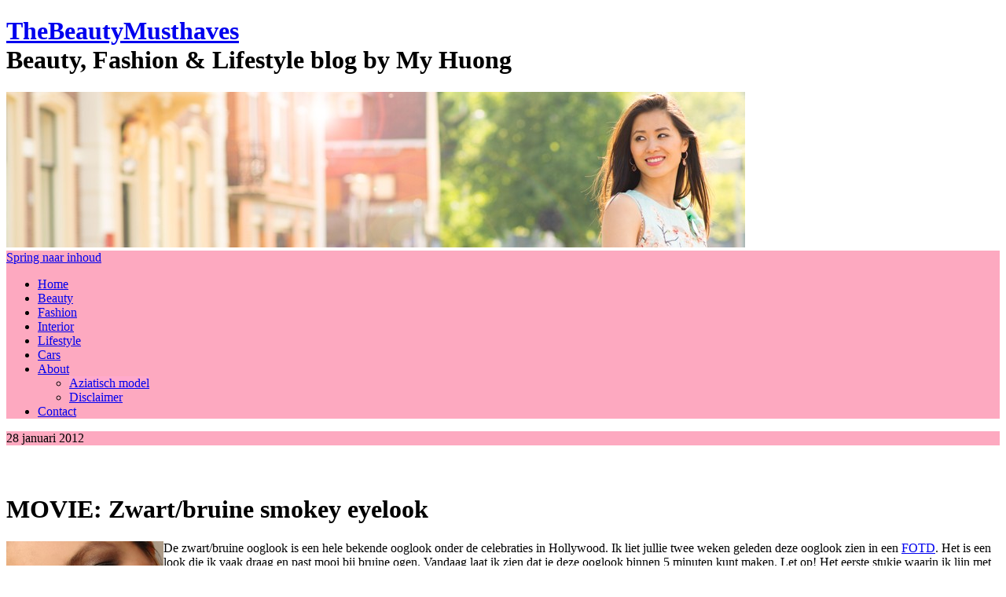

--- FILE ---
content_type: text/html; charset=UTF-8
request_url: http://www.thebeautymusthaves.com/beauty/movie-zwartbruine-smokey-eyelook/
body_size: 10442
content:
<!DOCTYPE html>

<html lang="nl">

<head>
<link rel="shortcut icon" href="http://www.thebeautymusthaves.com/wp-content/themes/twentyten/favicon.ico" />
<meta charset="UTF-8" />

<title>MOVIE: Zwart/bruine smokey eyelook | TheBeautyMusthaves</title>

<link rel="profile" href="http://gmpg.org/xfn/11" />

<link rel="stylesheet" type="text/css" media="all" href="http://www.thebeautymusthaves.com/wp-content/themes/twentyten/style.css" />


<link rel="pingback" href="http://www.thebeautymusthaves.com/xmlrpc.php" />

<style type='text/css'>Default CSS Comment</style>
	  <link rel='dns-prefetch' href='//fonts.googleapis.com' />
<link rel='dns-prefetch' href='//s.w.org' />
<link rel="alternate" type="application/rss+xml" title="TheBeautyMusthaves &raquo; Feed" href="http://www.thebeautymusthaves.com/feed/" />
<link rel="alternate" type="application/rss+xml" title="TheBeautyMusthaves &raquo; Reactiesfeed" href="http://www.thebeautymusthaves.com/comments/feed/" />
<link rel="alternate" type="application/rss+xml" title="TheBeautyMusthaves &raquo; MOVIE: Zwart/bruine smokey eyelook Reactiesfeed" href="http://www.thebeautymusthaves.com/beauty/movie-zwartbruine-smokey-eyelook/feed/" />
<!-- This site uses the Google Analytics by ExactMetrics plugin v6.4.0 - Using Analytics tracking - https://www.exactmetrics.com/ -->
<!-- Note: ExactMetrics is not currently configured on this site. The site owner needs to authenticate with Google Analytics in the ExactMetrics settings panel. -->
<!-- No UA code set -->
<!-- / Google Analytics by ExactMetrics -->
		<script type="text/javascript">
			window._wpemojiSettings = {"baseUrl":"https:\/\/s.w.org\/images\/core\/emoji\/13.0.1\/72x72\/","ext":".png","svgUrl":"https:\/\/s.w.org\/images\/core\/emoji\/13.0.1\/svg\/","svgExt":".svg","source":{"concatemoji":"http:\/\/www.thebeautymusthaves.com\/wp-includes\/js\/wp-emoji-release.min.js?ver=5.6.16"}};
			!function(e,a,t){var n,r,o,i=a.createElement("canvas"),p=i.getContext&&i.getContext("2d");function s(e,t){var a=String.fromCharCode;p.clearRect(0,0,i.width,i.height),p.fillText(a.apply(this,e),0,0);e=i.toDataURL();return p.clearRect(0,0,i.width,i.height),p.fillText(a.apply(this,t),0,0),e===i.toDataURL()}function c(e){var t=a.createElement("script");t.src=e,t.defer=t.type="text/javascript",a.getElementsByTagName("head")[0].appendChild(t)}for(o=Array("flag","emoji"),t.supports={everything:!0,everythingExceptFlag:!0},r=0;r<o.length;r++)t.supports[o[r]]=function(e){if(!p||!p.fillText)return!1;switch(p.textBaseline="top",p.font="600 32px Arial",e){case"flag":return s([127987,65039,8205,9895,65039],[127987,65039,8203,9895,65039])?!1:!s([55356,56826,55356,56819],[55356,56826,8203,55356,56819])&&!s([55356,57332,56128,56423,56128,56418,56128,56421,56128,56430,56128,56423,56128,56447],[55356,57332,8203,56128,56423,8203,56128,56418,8203,56128,56421,8203,56128,56430,8203,56128,56423,8203,56128,56447]);case"emoji":return!s([55357,56424,8205,55356,57212],[55357,56424,8203,55356,57212])}return!1}(o[r]),t.supports.everything=t.supports.everything&&t.supports[o[r]],"flag"!==o[r]&&(t.supports.everythingExceptFlag=t.supports.everythingExceptFlag&&t.supports[o[r]]);t.supports.everythingExceptFlag=t.supports.everythingExceptFlag&&!t.supports.flag,t.DOMReady=!1,t.readyCallback=function(){t.DOMReady=!0},t.supports.everything||(n=function(){t.readyCallback()},a.addEventListener?(a.addEventListener("DOMContentLoaded",n,!1),e.addEventListener("load",n,!1)):(e.attachEvent("onload",n),a.attachEvent("onreadystatechange",function(){"complete"===a.readyState&&t.readyCallback()})),(n=t.source||{}).concatemoji?c(n.concatemoji):n.wpemoji&&n.twemoji&&(c(n.twemoji),c(n.wpemoji)))}(window,document,window._wpemojiSettings);
		</script>
		<style type="text/css">
img.wp-smiley,
img.emoji {
	display: inline !important;
	border: none !important;
	box-shadow: none !important;
	height: 1em !important;
	width: 1em !important;
	margin: 0 .07em !important;
	vertical-align: -0.1em !important;
	background: none !important;
	padding: 0 !important;
}
</style>
			
	<link rel='stylesheet' id='google-web-fonts-manager-css'  href='http://fonts.googleapis.com/css?family=Oswald&#038;ver=5.6.16' type='text/css' media='all' />
<link rel='stylesheet' id='srp-layout-stylesheet-css'  href='http://www.thebeautymusthaves.com/wp-content/plugins/special-recent-posts/css/layout.css?ver=5.6.16' type='text/css' media='all' />
<link rel='stylesheet' id='wp-block-library-css'  href='http://www.thebeautymusthaves.com/wp-includes/css/dist/block-library/style.min.css?ver=5.6.16' type='text/css' media='all' />
<link rel='stylesheet' id='fontawesome-five-css-css'  href='http://www.thebeautymusthaves.com/wp-content/plugins/accesspress-social-counter/css/fontawesome-all.css?ver=1.9.0' type='text/css' media='all' />
<link rel='stylesheet' id='apsc-frontend-css-css'  href='http://www.thebeautymusthaves.com/wp-content/plugins/accesspress-social-counter/css/frontend.css?ver=1.9.0' type='text/css' media='all' />
<link rel='stylesheet' id='igit-front-style-css'  href='http://www.thebeautymusthaves.com/wp-content/plugins/igit-related-posts-with-thumb-images-after-posts/css/igit_front_style.css?ver=5.6.16' type='text/css' media='all' />
<link rel='stylesheet' id='prefix-style-css'  href='http://www.thebeautymusthaves.com/wp-content/plugins/simple-social-expandable/see_style.css?ver=5.6.16' type='text/css' media='all' />
<link rel='stylesheet' id='exactmetrics-popular-posts-style-css'  href='http://www.thebeautymusthaves.com/wp-content/plugins/google-analytics-dashboard-for-wp/assets/css/frontend.min.css?ver=6.4.0' type='text/css' media='all' />
<link rel='stylesheet' id='wordpress-popular-posts-css-css'  href='http://www.thebeautymusthaves.com/wp-content/plugins/wordpress-popular-posts/assets/css/wpp.css?ver=5.2.4' type='text/css' media='all' />
<link rel='stylesheet' id='wp-lightbox-2.min.css-css'  href='http://www.thebeautymusthaves.com/wp-content/plugins/wp-lightbox-2/styles/lightbox.min.css?ver=1.3.4' type='text/css' media='all' />
<link rel='stylesheet' id='wp-paginate-css'  href='http://www.thebeautymusthaves.com/wp-content/plugins/wp-paginate/css/wp-paginate.css?ver=2.1.3' type='text/css' media='screen' />
<script type='text/javascript' src='http://www.thebeautymusthaves.com/wp-includes/js/jquery/jquery.min.js?ver=3.5.1' id='jquery-core-js'></script>
<script type='text/javascript' src='http://www.thebeautymusthaves.com/wp-includes/js/jquery/jquery-migrate.min.js?ver=3.3.2' id='jquery-migrate-js'></script>
<script type='application/json' id='wpp-json'>
{"sampling_active":0,"sampling_rate":100,"ajax_url":"http:\/\/www.thebeautymusthaves.com\/wp-json\/wordpress-popular-posts\/v1\/popular-posts","ID":5990,"token":"d21c195866","lang":0,"debug":0}
</script>
<script type='text/javascript' src='http://www.thebeautymusthaves.com/wp-content/plugins/wordpress-popular-posts/assets/js/wpp.min.js?ver=5.2.4' id='wpp-js-js'></script>
<link rel="https://api.w.org/" href="http://www.thebeautymusthaves.com/wp-json/" /><link rel="alternate" type="application/json" href="http://www.thebeautymusthaves.com/wp-json/wp/v2/posts/5990" /><link rel="EditURI" type="application/rsd+xml" title="RSD" href="http://www.thebeautymusthaves.com/xmlrpc.php?rsd" />
<link rel="wlwmanifest" type="application/wlwmanifest+xml" href="http://www.thebeautymusthaves.com/wp-includes/wlwmanifest.xml" /> 
<meta name="generator" content="WordPress 5.6.16" />
<link rel="canonical" href="http://www.thebeautymusthaves.com/beauty/movie-zwartbruine-smokey-eyelook/" />
<link rel='shortlink' href='http://www.thebeautymusthaves.com/?p=5990' />
<link rel="alternate" type="application/json+oembed" href="http://www.thebeautymusthaves.com/wp-json/oembed/1.0/embed?url=http%3A%2F%2Fwww.thebeautymusthaves.com%2Fbeauty%2Fmovie-zwartbruine-smokey-eyelook%2F" />
<link rel="alternate" type="text/xml+oembed" href="http://www.thebeautymusthaves.com/wp-json/oembed/1.0/embed?url=http%3A%2F%2Fwww.thebeautymusthaves.com%2Fbeauty%2Fmovie-zwartbruine-smokey-eyelook%2F&#038;format=xml" />
<!-- start Simple Custom CSS and JS -->
<style type="text/css">
/* Add your CSS code here.

For example:
.example {
    color: red;
}

For brushing up on your CSS knowledge, check out http://www.w3schools.com/css/css_syntax.asp

End of comment */ 



#access {
background:#fda9c0
}

.widget-title {

	 background: none repeat scroll 0 0 #fda9c0
}

#searchsubmit{background:#fda9c0;border:0;padding:3px;text-align:center;width:70px;color:white;font-family: Oswald; text-transform: uppercase !important; font-weight: 400 !important;}

.entry-meta {

	background: none repeat scroll 0 0 #fda9c0;
  
} 

.wp-paginate .current {color:#fff;background: #fac;border: 1px solid #fac;margin-right:4px;padding:4px 8px;}


.border-round {
	border: 1px solid #D9D9D9;
	border-radius: 4px 4px 4px 4px;
	padding-left: 10px;
	height:30px;
	margin: -64px;
	padding-right:10px;
	display:table;
}

#access ul ul a {

  background: #fac; }



</style>
<!-- end Simple Custom CSS and JS -->

<!-- START OF IE-CSS PLUGIN -->

<!--[if IE 7 ]>
#headertext a{float:right;text-align:left;}
<![endif]-->

<!--[if IE 7 ]>
#headertext{text-align:left; float:left;}
<![endif]-->

<!-- END OF IE-CSS PLUGIN-->

		<style type="text/css">
        #igit_rpwt_css {
            background:#FFFFFF;            font-size:12px; 
            font-style:normal; 
            color:#000000 !important;
            margin-top:10px;
            margin-bottom:10px; 
             height:230px;         }
        #igit_title 
        {
            padding:2px 2px 2px 8px;
            text-align:center;
            font-size:12px;            font-family:Calibri;            
        }
        #igit_rpwt_css h4{
            padding-bottom:10px;
            border-bottom:1px solid #dbdbdb;
		    margin-bottom: 10px !important;
            color:#000000;        }
        #igit_title a
        {
            color:#000000;            font-size:12px;            font-family:Calibri;		    border-bottom: medium none;
        }
        #igit_title a:hover
        {
            border-bottom:1px solid #000000;
            text-decoration:none;
        }
        #igit_rpwt_thumb, #description 
        {
            margin-left:0px; 
            border:1px solid #DDDDDD; 
            padding: 3px;
        }
        .igit_relpost:hover
        {
            border-bottom:4px solid #808080;
            background-color:#DDDDDD;        }
        #igit_rpwt_css h4
        {
            margin: 0 0 0px;
        }
        .igit_relpost {
            padding-top:7px;
            border-right-color-value:#DDDDDD;
            border-right-style-value:solid;
            border-right-width-value:1px;
            border-bottom:4px solid #FFFFFF;            float:left;
             height:85%;             width:20%;
        }
        #igit_rpwt_main_image {
            height:105px;
            line-height:15;
            padding-bottom:10px;
            padding-left:2px;
            padding-right:2px;
            padding-top:2px;
            text-align:center;
		    display: inline-block;
			width:100%;
        }
		#igit_rpwt_main_image > a {
   			 display: inline-block;
			 border-bottom: none !important;
		}
		img#igit_rpwt_thumb{
			 height:100px;
			  width:100px;
		}
        </style>
		<style>
		.border-round { float:left; }
		.btnToggleminus {
			background: url("http://www.thebeautymusthaves.com/wp-content/plugins/simple-social-expandable/minus.png") no-repeat !important;
			padding-left:16px;
		}
		.btnToggleplus {
			background: url("http://www.thebeautymusthaves.com/wp-content/plugins/simple-social-expandable/plus.png") no-repeat;
			padding-left:16px;
		}
		</style>
		<style type="text/css" id="custom-background-css">
body.custom-background { background-color: #ffffff; }
</style>
	
<script type="text/javascript">
jQuery(document).ready(function( $ ) {
    $("#respond").prepend('<div class="entry-meta" style="position: absolute; top: -5px; font-weight: 00; font-family: Oswald; letter-spacing: 0.5px;">Laat een reactie achter</div>');
    $("#reply-title").text('');
});
</script>

</head>



<body class="post-template-default single single-post postid-5990 single-format-standard custom-background">

<div id="wrapper" class="hfeed">

	<div id="header">

		<div id="masthead">

			<div id="branding" role="banner">

				<h1 id="headertext">

<a href="http://www.thebeautymusthaves.com">TheBeautyMusthaves</a>

 <div class="sitedescp">

       Beauty, Fashion &amp; Lifestyle blog by My Huong
     </div></h1> 

						<img src="http://www.thebeautymusthaves.com/wp-content/uploads/2014/06/cropped-Reniscimento-jurk-banner-zomer-2014.jpg" width="940" height="198" alt="" />
					
			</div><!-- #branding -->



			<div id="access" role="navigation">

			  
				<div class="skip-link screen-reader-text"><a href="#content" title="Spring naar inhoud">Spring naar inhoud</a></div>

				
				<div class="menu-header"><ul id="menu-22" class="menu"><li id="menu-item-49282" class="menu-item menu-item-type-custom menu-item-object-custom menu-item-home menu-item-49282"><a href="http://www.thebeautymusthaves.com/">Home</a></li>
<li id="menu-item-49285" class="menu-item menu-item-type-taxonomy menu-item-object-category current-post-ancestor current-menu-parent current-post-parent menu-item-49285"><a href="http://www.thebeautymusthaves.com/beauty/">Beauty</a></li>
<li id="menu-item-49286" class="menu-item menu-item-type-taxonomy menu-item-object-category menu-item-49286"><a href="http://www.thebeautymusthaves.com/fashion/">Fashion</a></li>
<li id="menu-item-60321" class="menu-item menu-item-type-post_type menu-item-object-page menu-item-60321"><a href="http://www.thebeautymusthaves.com/interior/">Interior</a></li>
<li id="menu-item-49287" class="menu-item menu-item-type-taxonomy menu-item-object-category menu-item-49287"><a href="http://www.thebeautymusthaves.com/lifestyle/">Lifestyle</a></li>
<li id="menu-item-60314" class="menu-item menu-item-type-taxonomy menu-item-object-category menu-item-60314"><a title="Cars" href="http://www.thebeautymusthaves.com/cars/">Cars</a></li>
<li id="menu-item-49283" class="menu-item menu-item-type-post_type menu-item-object-page menu-item-has-children menu-item-49283"><a href="http://www.thebeautymusthaves.com/about/">About</a>
<ul class="sub-menu">
	<li id="menu-item-60333" class="menu-item menu-item-type-post_type menu-item-object-post menu-item-60333"><a href="http://www.thebeautymusthaves.com/model/asiatisch-model-my-huong/">Aziatisch model</a></li>
	<li id="menu-item-60320" class="menu-item menu-item-type-post_type menu-item-object-page menu-item-60320"><a href="http://www.thebeautymusthaves.com/about/disclaimer/">Disclaimer</a></li>
</ul>
</li>
<li id="menu-item-49284" class="menu-item menu-item-type-post_type menu-item-object-page menu-item-49284"><a href="http://www.thebeautymusthaves.com/contact/">Contact</a></li>
</ul></div>
			</div><!-- #access -->

		</div><!-- #masthead -->

	</div><!-- #header -->



	<div id="main">
		<div id="container">
			<div id="content" role="main">

			<style type="text/css">
 .wp-post-navigation{clear: both; margin: 0 0 20px; overflow: hidden;}
 .wp-post-navigation div {
    color: #999999;
    display: block;
    font-size: 14px;
    min-height: 0px;
    position: relative;
    width: 245px;
}
.wp-post-navigation-pre {
    float: left;
    line-height: 16px;
    padding-left: 40px;
}

.wp-post-navigation div a:after {
    font-size: 120px !important;
    position: fixed !important;
    margin-left: 40px; 
    margin-right: 40px;
}
.wp-post-navigation div a:after {
    color: #FEE0E9;
    font-size: 56px;
    height: 22px;
    line-height: 22px;
    margin-top: -11px;
    position: absolute;
    top: 34%;
}
.wp-post-navigation div a:hover{color: #FC83A4;}
.wp-post-navigation-next {
    float: right;
    line-height: 16px;
    padding-right: 40px;
    text-align: right;
}
.wp-post-navigation-next a:after {
    content: "�";
    right: 0;
}
.wp-post-navigation-pre a:after {
    content: '�';
    left: 0;
}
.entry-content div{text-align: right; padding: 0px !important;}
#hupso_counters_0{border-top: 1px dashed #CCC; clear: both;}
#counters_hupso_counters_0{margin-top: 10px;}
.wp-post-navigation-pre a:hover{color: black !important;}


a[rel^="lightbox"] {
	display: block !important;
	margin: 0 !important;
}
</style>





                  <div id="nav-above" class="navigation">
		



				<div id="post-5990" class="post-5990 post type-post status-publish format-standard has-post-thumbnail hentry category-beauty tag-howto tag-movie tag-smokey-eyes">

					<div class="entry-meta">

						<span class="entry-date">28 januari 2012</span>
					</div><!-- .entry-meta --><div style="clear:both; height:42px;"></div>

					<h1 class="entry-title">MOVIE: Zwart/bruine smokey eyelook</h1>

					

					



					<div class="entry-content">

						<div dir="ltr" style="text-align: left;">
<div dir="ltr" style="text-align: left;">
<div dir="ltr" style="text-align: left;">
<div style="clear: both; text-align: center;"><a href="http://www.thebeautymusthaves.com/wp-content/uploads/2012/01/avater-bruine-zwarte-smokey-eye-filmpje-howto.jpg" style="clear: left; float: left; margin-bottom: 1em; margin-right: 1em;" rel="lightbox[5990]"><img loading="lazy" border="0" height="200" src="http://www.thebeautymusthaves.com/wp-content/uploads/2012/01/avater-bruine-zwarte-smokey-eye-filmpje-howto-300x300.jpg" width="200" /></a></div>
<p>De zwart/bruine ooglook is een hele bekende ooglook onder de celebraties in Hollywood. Ik liet jullie twee weken geleden deze ooglook zien in een <a href="http://www.thebeautymusthaves.com/?p=6002">FOTD</a>. Het is een look die ik vaak draag en past mooi bij bruine ogen. Vandaag laat ik zien dat je deze ooglook binnen 5 minuten kunt maken. Let op! Het eerste stukje waarin ik lijn met kohl potlood op mijn bovenste wimperrand aanbreng is niet opgenomen, dus vandaar dat hij bij het stukje begint dat ik de opgebrachte lijn al heb vervaagd oops! Kijk verder voor het filmpje en de producten die ik voor deze look heb gebruikt.<br /><span id="more-5990"></span></a></div>
<p><iframe allowfullscreen="" frameborder="0" height="315" src="http://www.youtube.com/embed/8fxy9XfU7B4" width="560"></iframe></div>
<p><b>De producten die ik voor deze look heb gebruik:</b><br />Foundation Chanel Perfection Lumiere<br />Estee Lauder Topaz bronzer<br />Estee Lauder Pure Color Eyeliner Kajal Intense<br />Urban Decay books of shadow IV <br />Estee Lauder Pure Color Lipstick 02 Sultry</div>
                                            <div class="postSep"></div>
                                            <div class="theTags">TAGS: <a href="http://www.thebeautymusthaves.com/tag/howto/" rel="tag">HOWTO</a>, <a href="http://www.thebeautymusthaves.com/tag/movie/" rel="tag">Movie</a>, <a href="http://www.thebeautymusthaves.com/tag/smokey-eyes/" rel="tag">Smokey eyes</a></div>
                                            <div style="float: left; width: 400px;">
                                                <div class="border-round"><div class="simplesocialexpandables"><div class="simplesocialexpandable sse-button-googleplus"><!-- Google Plus One--><div class="g-plusone" data-size="medium" data-href="http://www.thebeautymusthaves.com/beauty/movie-zwartbruine-smokey-eyelook/"></div></div><div class="simplesocialexpandable sse-button-fblike"><!-- Facebook like--><div id="fb-root"></div><div class="fb-like" data-href="http://www.thebeautymusthaves.com/beauty/movie-zwartbruine-smokey-eyelook/" data-send="false" data-layout="button_count" data-width="100" data-show-faces="false"></div></div><div class="simplesocialexpandable sse-button-twitter"><!-- Twitter--><a href="https://twitter.com/share" class="twitter-share-button" data-count="horizontal" data-lang="en" data-text="MOVIE: Zwart/bruine smokey eyelook" data-url="http://www.thebeautymusthaves.com/beauty/movie-zwartbruine-smokey-eyelook/" data-via="twitter" rel="nofollow"></a></div><div class="simplesocialexpandable sse-button-pinterest"><!-- Pinterest--><a href="http://pinterest.com/pin/create/button/?url=http%3A%2F%2Fwww.thebeautymusthaves.com%2Fbeauty%2Fmovie-zwartbruine-smokey-eyelook%2F&media=http%3A%2F%2Fwww.youtube.com%2Fembed%2F8fxy9XfU7B4&description=+http%3A%2F%2Fwww.thebeautymusthaves.com%2Fbeauty%2Fmovie-zwartbruine-smokey-eyelook%2F" class="pin-it-button" count-layout="horizontal" rel="nofollow"><img border="0" src="//assets.pinterest.com/images/PinExt.png" title="Pin It" /></a></div></div></div>		<script type="text/javascript">
		var $ = jQuery.noConflict();
		$(document).ready(function(){							
			$(".follow").click(function(){
				$(this).children().toggleClass('btnToggleminus');
				$(this).parent().next('.followsimplesocialexpandables').slideToggle();
			});
		});
		</script>
        <!-- Simple Social Buttons plugin -->
        <script type="text/javascript">
        //<![CDATA[
                        // facebook 
        (function(d, s, id) {
          var js, fjs = d.getElementsByTagName(s)[0];
          if (d.getElementById(id)) return;
          js = d.createElement(s); js.id = id;
          js.src = "//connect.facebook.net/en_US/all.js#xfbml=1";
          fjs.parentNode.insertBefore(js, fjs);
        }(document, 'script', 'facebook-jssdk'));
                        // twitter 
        
        !function(d,s,id){var js,fjs=d.getElementsByTagName(s)[0];if(!d.getElementById(id)){js=d.createElement(s);js.id=id;js.src="//platform.twitter.com/widgets.js";fjs.parentNode.insertBefore(js,fjs);}}(document,"script","twitter-wjs");
        
                // ]]>
        </script>
                <script type="text/javascript" src="//assets.pinterest.com/js/pinit.js"></script>
                <!-- /End of Simple Social Buttons -->
                                                    </div>
                                            
                                            <div style="clear: both;"></div>
                                            

						
                    <div style="clear:both;height:12px;"></div>
                
					</div><!-- .entry-content -->






					<div class="entry-utility">

						
						
					</div><!-- .entry-utility -->
     <div class="wp-post-navigation">
     
<div class="navigation"></div>     </div>
				</div><!-- #post-## -->
                                
                                
                                <div id="youmightalsolike">
                                                                        <div id="igit_rpwt_css"><h3>Misschien vind je dit ook leuk:</h3><div class="igit_relpost" onclick=location.href='http://www.thebeautymusthaves.com/beauty/de-tricks-voor-lange-en-volle-wimpers/'; ><div id="igit_rpwt_main_image" onclick=location.href='http://www.thebeautymusthaves.com/beauty/de-tricks-voor-lange-en-volle-wimpers/'; ><a href="http://www.thebeautymusthaves.com/beauty/de-tricks-voor-lange-en-volle-wimpers/" target="_top"><img id="igit_rpwt_thumb" src="http://www.thebeautymusthaves.com/wp-content/plugins/igit-related-posts-with-thumb-images-after-posts/timthumb.php?src=/wp-content/uploads/2016/09/lange-wimpers-howto-tips-200x200.jpg&w=100&h=100&zc=1"/></a></div><div id="igit_title"><a href="http://www.thebeautymusthaves.com/beauty/de-tricks-voor-lange-en-volle-wimpers/" target="_top">Dé tricks voor lange en volle wimpers!</a></div> </div><div class="igit_relpost" onclick=location.href='http://www.thebeautymusthaves.com/beauty/contactlenzen-en-make/'; ><div id="igit_rpwt_main_image" onclick=location.href='http://www.thebeautymusthaves.com/beauty/contactlenzen-en-make/'; ><a href="http://www.thebeautymusthaves.com/beauty/contactlenzen-en-make/" target="_top"><img id="igit_rpwt_thumb" src="http://www.thebeautymusthaves.com/wp-content/plugins/igit-related-posts-with-thumb-images-after-posts/timthumb.php?src=/wp-content/uploads/2016/09/lenzen-makeup-plaatje-200x200.jpg&w=100&h=100&zc=1"/></a></div><div id="igit_title"><a href="http://www.thebeautymusthaves.com/beauty/contactlenzen-en-make/" target="_top">Contactlenzen en make-up</a></div> </div><div class="igit_relpost" onclick=location.href='http://www.thebeautymusthaves.com/beauty/ontspannen-maar/'; ><div id="igit_rpwt_main_image" onclick=location.href='http://www.thebeautymusthaves.com/beauty/ontspannen-maar/'; ><a href="http://www.thebeautymusthaves.com/beauty/ontspannen-maar/" target="_top"><img id="igit_rpwt_thumb" src="http://www.thebeautymusthaves.com/wp-content/plugins/igit-related-posts-with-thumb-images-after-posts/timthumb.php?src=/wp-content/uploads/2016/08/Ontspannen-voetmassage-aveda-200x200.png&w=100&h=100&zc=1"/></a></div><div id="igit_title"><a href="http://www.thebeautymusthaves.com/beauty/ontspannen-maar/" target="_top">Ontspannen maar!</a></div> </div><div class="igit_relpost" onclick=location.href='http://www.thebeautymusthaves.com/lifestyle/6x-waarom-uien-goed-zijn-voor-je/'; ><div id="igit_rpwt_main_image" onclick=location.href='http://www.thebeautymusthaves.com/lifestyle/6x-waarom-uien-goed-zijn-voor-je/'; ><a href="http://www.thebeautymusthaves.com/lifestyle/6x-waarom-uien-goed-zijn-voor-je/" target="_top"><img id="igit_rpwt_thumb" src="http://www.thebeautymusthaves.com/wp-content/plugins/igit-related-posts-with-thumb-images-after-posts/timthumb.php?src=/wp-content/uploads/2015/07/tips-waarom-uien-goed-zijn-voor-je-200x200.jpg&w=100&h=100&zc=1"/></a></div><div id="igit_title"><a href="http://www.thebeautymusthaves.com/lifestyle/6x-waarom-uien-goed-zijn-voor-je/" target="_top">6x Waarom uien goed zijn voor je!</a></div> </div><div class="igit_relpost" onclick=location.href='http://www.thebeautymusthaves.com/beauty/10-tips-voor-natuurlijk-witte-tanden/'; ><div id="igit_rpwt_main_image" onclick=location.href='http://www.thebeautymusthaves.com/beauty/10-tips-voor-natuurlijk-witte-tanden/'; ><a href="http://www.thebeautymusthaves.com/beauty/10-tips-voor-natuurlijk-witte-tanden/" target="_top"><img id="igit_rpwt_thumb" src="http://www.thebeautymusthaves.com/wp-content/plugins/igit-related-posts-with-thumb-images-after-posts/timthumb.php?src=/wp-content/uploads/2014/10/witte-tanden-tips-200x200.jpg&w=100&h=100&zc=1"/></a></div><div id="igit_title"><a href="http://www.thebeautymusthaves.com/beauty/10-tips-voor-natuurlijk-witte-tanden/" target="_top">10 tips voor natuurlijk witte tanden</a></div> </div></div>                                </div>



				
                 </div><!-- #nav-below -->


				
			<div id="comments">




              


          

			<h3 id="comments-title">5 Reacties op <em>MOVIE: Zwart/bruine smokey eyelook</em></h3>


			<ol class="commentlist">
				</li><!-- #comment-## -->
</li><!-- #comment-## -->
</li><!-- #comment-## -->
</li><!-- #comment-## -->
</li><!-- #comment-## -->
			</ol>



	<div id="respond" class="comment-respond">
		<h3 id="reply-title" class="comment-reply-title">Geef een reactie <small><a rel="nofollow" id="cancel-comment-reply-link" href="/beauty/movie-zwartbruine-smokey-eyelook/#respond" style="display:none;">Reactie annuleren</a></small></h3><form action="http://www.thebeautymusthaves.com/wp-comments-post.php" method="post" id="commentform" class="comment-form"><p class="comment-notes"><span id="email-notes">Het e-mailadres wordt niet gepubliceerd.</span> Vereiste velden zijn gemarkeerd met <span class="required">*</span></p><p class="comment-form-comment"><label for="comment">Reactie</label> <textarea id="comment" name="comment" cols="45" rows="8" maxlength="65525" required="required"></textarea></p><p class="comment-form-author"><label for="author">Naam <span class="required">*</span></label> <input id="author" name="author" type="text" value="" size="30" maxlength="245" required='required' /></p>
<p class="comment-form-email"><label for="email">E-mail <span class="required">*</span></label> <input id="email" name="email" type="text" value="" size="30" maxlength="100" aria-describedby="email-notes" required='required' /></p>
<p class="comment-form-url"><label for="url">Site</label> <input id="url" name="url" type="text" value="" size="30" maxlength="200" /></p>
<p class="comment-form-cookies-consent"><input id="wp-comment-cookies-consent" name="wp-comment-cookies-consent" type="checkbox" value="yes" /> <label for="wp-comment-cookies-consent">Mijn naam, e-mail en site bewaren in deze browser voor de volgende keer wanneer ik een reactie plaats.</label></p>
<p class="form-submit"><input name="submit" type="submit" id="submit" class="submit" value="Reactie plaatsen" /> <input type='hidden' name='comment_post_ID' value='5990' id='comment_post_ID' />
<input type='hidden' name='comment_parent' id='comment_parent' value='0' />
</p><p style="display: none;"><input type="hidden" id="akismet_comment_nonce" name="akismet_comment_nonce" value="8a2231cc60" /></p><p style="display: none;"><input type="hidden" id="ak_js" name="ak_js" value="168"/></p></form>	</div><!-- #respond -->
	
</div><!-- #comments -->






			</div><!-- #content -->
		</div><!-- #container -->


		<div id="primary" class="widget-area" role="complementary">
			<ul class="xoxo">

<li id="search-2" class="widget-container widget_search"><form role="search" method="get" id="searchform" class="searchform" action="http://www.thebeautymusthaves.com/">
				<div>
					<label class="screen-reader-text" for="s">Zoeken naar:</label>
					<input type="text" value="" name="s" id="s" />
					<input type="submit" id="searchsubmit" value="Zoeken" />
				</div>
			</form></li>
<li id="wpp-2" class="widget-container popular-posts">
<h3 class="widget-title">Top 5</h3>
<!-- WordPress Popular Posts -->

<ul class="wpp-list wpp-list-with-thumbnails">
<li>
<a href="http://www.thebeautymusthaves.com/beauty/schokkend-bekende-nederlanders-met-plastische-chirurgie/" target="_self"><img src="http://www.thebeautymusthaves.com/wp-content/uploads/wordpress-popular-posts/55320-featured-70x70.png" width="70" height="70" alt="PLASTIC FANTASTIC" class="wpp-thumbnail wpp_featured wpp_cached_thumb" loading="lazy" /></a>
<a href="http://www.thebeautymusthaves.com/beauty/schokkend-bekende-nederlanders-met-plastische-chirurgie/" class="wpp-post-title" target="_self">Schokkend: Bekende Nederlanders met plastische chirurgie</a>
 <span class="wpp-meta post-stats"><span class="wpp-date">gepubliceerd op 20 december 2014</span></span>
</li>
<li>
<a href="http://www.thebeautymusthaves.com/beauty/summer-bronzing-tan-van-clinique/" target="_self"><img src="http://www.thebeautymusthaves.com/wp-content/uploads/wordpress-popular-posts/6294-featured-70x70.jpg" width="70" height="70" alt="selftan" class="wpp-thumbnail wpp_featured wpp_cached_thumb" loading="lazy" /></a>
<a href="http://www.thebeautymusthaves.com/beauty/summer-bronzing-tan-van-clinique/" class="wpp-post-title" target="_self">Face bronzing gel van Clinique</a>
 <span class="wpp-meta post-stats"><span class="wpp-date">gepubliceerd op 4 april 2011</span></span>
</li>
<li>
<a href="http://www.thebeautymusthaves.com/beauty/parfum-justin-bieber-girlfriend/" target="_self"><img src="http://www.thebeautymusthaves.com/wp-content/uploads/wordpress-popular-posts/5719-featured-70x70.jpg" width="70" height="70" alt="Justin-bieber-Parfum-Girlfriend" class="wpp-thumbnail wpp_featured wpp_cached_thumb" loading="lazy" /></a>
<a href="http://www.thebeautymusthaves.com/beauty/parfum-justin-bieber-girlfriend/" class="wpp-post-title" target="_self">Parfum: Justin Bieber Girlfriend</a>
 <span class="wpp-meta post-stats"><span class="wpp-date">gepubliceerd op 2 december 2012</span></span>
</li>
<li>
<a href="http://www.thebeautymusthaves.com/beauty/collistar-rossetto-art-design-lipstick/" target="_self"><img src="http://www.thebeautymusthaves.com/wp-content/uploads/wordpress-popular-posts/56075-featured-70x70.jpg" width="70" height="70" alt="Lipstick-Art-Design-Rossetto-Lipstick" class="wpp-thumbnail wpp_featured wpp_cached_thumb" loading="lazy" /></a>
<a href="http://www.thebeautymusthaves.com/beauty/collistar-rossetto-art-design-lipstick/" class="wpp-post-title" target="_self">Collistar Rossetto Art Design Lipstick</a>
 <span class="wpp-meta post-stats"><span class="wpp-date">gepubliceerd op 21 april 2015</span></span>
</li>
<li>
<a href="http://www.thebeautymusthaves.com/beauty/opi-skyfall-nagellak-collectie/" target="_self"><img src="http://www.thebeautymusthaves.com/wp-content/uploads/wordpress-popular-posts/5723-featured-70x70.jpg" width="70" height="70" alt="Skyfall-OPI-james-bond-lakjes" class="wpp-thumbnail wpp_featured wpp_cached_thumb" loading="lazy" /></a>
<a href="http://www.thebeautymusthaves.com/beauty/opi-skyfall-nagellak-collectie/" class="wpp-post-title" target="_self">OPI Skyfall nagellak collectie</a>
 <span class="wpp-meta post-stats"><span class="wpp-date">gepubliceerd op 26 november 2012</span></span>
</li>
</ul>

</li>
<li id="apsc_widget-2" class="widget-container widget_apsc_widget"><h3 class="widget-title">SocialMedia</h3><div class="apsc-icons-wrapper clearfix apsc-theme-2 apsc-font-awesome-five" >
                    <div class="apsc-each-profile">
                    <a  class="apsc-facebook-icon clearfix" href="https://facebook.com/TheBeautyMusthaves " target="_blank" >
    <div class="apsc-inner-block">
        <span class="social-icon"><i class="fab fa-facebook-f apsc-facebook"></i><span class="media-name">Facebook</span></span>
        <span class="apsc-count">7,098</span><span class="apsc-media-type">Fans</span>
    </div>
</a>
                </div>                <div class="apsc-each-profile">
                    <a  class="apsc-instagram-icon clearfix" href="https://instagram.com/myrthezz" target="_blank"   >
     <div class="apsc-inner-block">
          <span class="social-icon"><i class="apsc-instagram fab fa-instagram"></i><span class="media-name">Instagram</span></span>
          <span class="apsc-count">5,388</span><span class="apsc-media-type">Followers</span>
     </div>
</a>
                </div>                <div class="apsc-each-profile">
                    <a class="apsc-youtube-icon clearfix" href="" target="_blank"  >
   <div class="apsc-inner-block">
        <span class="social-icon"><i class="apsc-youtube fab fa-youtube"></i><span class="media-name">Youtube</span></span>
        <span class="apsc-count">4,564</span><span class="apsc-media-type">Subscriber</span>
   </div>
</a>
                </div></div></li><li id="media_image-3" class="widget-container widget_media_image"><h3 class="widget-title">MUSTHAVES BEAUTY ADVENT KALENDER</h3><a href="http://www.thebeautymusthaves.com/beauty/top-5-beauty-musthaves-adventskalenders/"><img width="577" height="467" src="http://www.thebeautymusthaves.com/wp-content/uploads/2023/11/MOlton-brown-advent-kalender-577x467.png" class="image wp-image-60510  attachment-medium size-medium" alt="" loading="lazy" style="max-width: 100%; height: auto;" srcset="http://www.thebeautymusthaves.com/wp-content/uploads/2023/11/MOlton-brown-advent-kalender-577x467.png 577w, http://www.thebeautymusthaves.com/wp-content/uploads/2023/11/MOlton-brown-advent-kalender.png 658w" sizes="(max-width: 577px) 100vw, 577px" /></a></li><li id="media_image-2" class="widget-container widget_media_image"><h3 class="widget-title">De nieuwste Range Rover Evoque</h3><a href="http://www.thebeautymusthaves.com/lifestyle/musthave-range-rover-evoque-p250-mhev/"><img width="577" height="329" src="http://www.thebeautymusthaves.com/wp-content/uploads/2020/06/BAckstage-commercial-range-rover-577x329.jpg" class="image wp-image-60015  attachment-medium size-medium" alt="BAckstage commercial range rover" loading="lazy" style="max-width: 100%; height: auto;" srcset="http://www.thebeautymusthaves.com/wp-content/uploads/2020/06/BAckstage-commercial-range-rover-577x329.jpg 577w, http://www.thebeautymusthaves.com/wp-content/uploads/2020/06/BAckstage-commercial-range-rover-768x438.jpg 768w, http://www.thebeautymusthaves.com/wp-content/uploads/2020/06/BAckstage-commercial-range-rover-1024x584.jpg 1024w, http://www.thebeautymusthaves.com/wp-content/uploads/2020/06/BAckstage-commercial-range-rover-200x114.jpg 200w, http://www.thebeautymusthaves.com/wp-content/uploads/2020/06/BAckstage-commercial-range-rover.jpg 1414w" sizes="(max-width: 577px) 100vw, 577px" /></a></li>			</ul>
		</div><!-- #primary .widget-area -->

﻿	</div><!-- #main -->

	<div id="footer" role="contentinfo">
		<div id="colophon">



			<div id="footer-widget-area" role="complementary">

				<div id="first" class="widget-area">
					<ul class="xoxo">
						<li id="text-2" class="widget-container widget_text">			<div class="textwidget"><A href="http://www.thebeautymusthaves.com/">HOME</A><br>
<A href="http://www.thebeautymusthaves.com/beauty">BEAUTY</A><br>
<A href="http://www.thebeautymusthaves.com/fashion">FASHION</A><br>
<A href="http://www.thebeautymusthaves.com/lifestyle">LIFESTYLE</A><br>
<A href="http://www.thebeautymusthaves.com/about">ABOUT</A><br>
<A href="http://www.thebeautymusthaves.com/contact">CONTACT</A>



</div>
		</li>					</ul>
				</div><!-- #first .widget-area -->

				<div id="second" class="widget-area">
					<ul class="xoxo">
						<li id="text-3" class="widget-container widget_text">			<div class="textwidget"><FONT COLOR="#FFFFOO"> <A href="http://www.facebook.com/thebeautymusthaves">FACEBOOK</A><br>
<A href="http://www.twitter.com/thebeautymust">TWITTER</A><br>
<A href="http://www.youtube.com/thebeautymusthaves">YOUTUBE</A><br>
<A href="http://www.fashiolista.com/style/TheBeautyMusthaves/">FASHIOLISTA</A><br>
<A href="http://www.instagram.com/thebeautymusthaves">INSTAGRAM</A><br>
<A href="http://www.pose.com/u/thebeautymust/">POSE</A><br>
</a>
</font>

</div>
		</li>					</ul>
				</div><!-- #second .widget-area -->

				<div id="third" class="widget-area">
					<ul class="xoxo">
						<li id="text-4" class="widget-container widget_text">			<div class="textwidget"><A href="http://www.thebeautymusthaves.com/contact">ADVERTEREN</A><BR>
<A href="http://www.thebeautymusthaves.com/contact">TIP DE REDACTIE</A><br>
<A href="http://www.thebeautymusthaves.com/disclaimer/">DISCLAIMER</A>

</div>
		</li>					</ul>
				</div><!-- #third .widget-area -->


			</div><!-- #footer-widget-area -->

			<div style="padding:3px;width:450px;margin:0 auto;font-family:Oswald;font-size:7.5pt;">Copyright © 2026 The Beauty Musthaves by My Huong All Rights Reserved.</div>
		</div><!-- #colophon -->
	</div><!-- #footer -->

</div><!-- #wrapper -->

<script type='text/javascript' src='http://www.thebeautymusthaves.com/wp-includes/js/comment-reply.min.js?ver=5.6.16' id='comment-reply-js'></script>
<script type='text/javascript' id='wp-jquery-lightbox-js-extra'>
/* <![CDATA[ */
var JQLBSettings = {"fitToScreen":"1","resizeSpeed":"400","displayDownloadLink":"0","navbarOnTop":"0","loopImages":"","resizeCenter":"","marginSize":"0","linkTarget":"_self","help":"","prevLinkTitle":"previous image","nextLinkTitle":"next image","prevLinkText":"\u00ab Previous","nextLinkText":"Next \u00bb","closeTitle":"close image gallery","image":"Image ","of":" of ","download":"Download","jqlb_overlay_opacity":"80","jqlb_overlay_color":"#000000","jqlb_overlay_close":"1","jqlb_border_width":"10","jqlb_border_color":"#ffffff","jqlb_border_radius":"0","jqlb_image_info_background_transparency":"100","jqlb_image_info_bg_color":"#ffffff","jqlb_image_info_text_color":"#000000","jqlb_image_info_text_fontsize":"10","jqlb_show_text_for_image":"1","jqlb_next_image_title":"next image","jqlb_previous_image_title":"previous image","jqlb_next_button_image":"http:\/\/www.thebeautymusthaves.com\/wp-content\/plugins\/wp-lightbox-2\/styles\/images\/next.gif","jqlb_previous_button_image":"http:\/\/www.thebeautymusthaves.com\/wp-content\/plugins\/wp-lightbox-2\/styles\/images\/prev.gif","jqlb_maximum_width":"","jqlb_maximum_height":"","jqlb_show_close_button":"1","jqlb_close_image_title":"close image gallery","jqlb_close_image_max_heght":"22","jqlb_image_for_close_lightbox":"http:\/\/www.thebeautymusthaves.com\/wp-content\/plugins\/wp-lightbox-2\/styles\/images\/closelabel.gif","jqlb_keyboard_navigation":"1","jqlb_popup_size_fix":"0"};
/* ]]> */
</script>
<script type='text/javascript' src='http://www.thebeautymusthaves.com/wp-content/plugins/wp-lightbox-2/js/dist/wp-lightbox-2.min.js?ver=1.3.4.1' id='wp-jquery-lightbox-js'></script>
<script type='text/javascript' src='http://www.thebeautymusthaves.com/wp-includes/js/wp-embed.min.js?ver=5.6.16' id='wp-embed-js'></script>
<script async="async" type='text/javascript' src='http://www.thebeautymusthaves.com/wp-content/plugins/akismet/_inc/form.js?ver=4.1.7' id='akismet-form-js'></script>
</body>
</html>